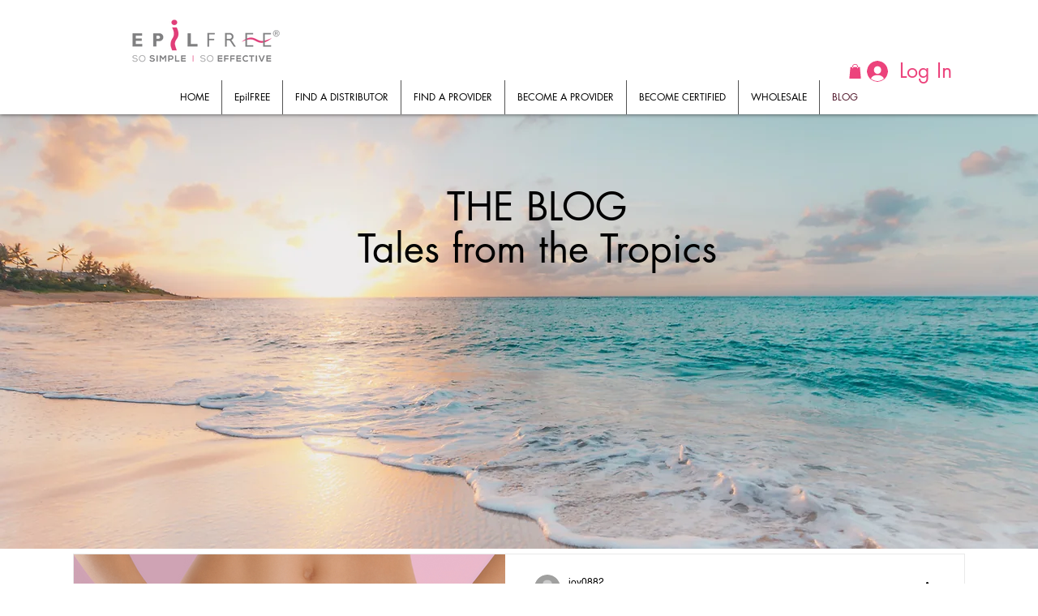

--- FILE ---
content_type: text/css; charset=utf-8
request_url: https://www.epilfreeusa.com/_serverless/pro-gallery-css-v4-server/layoutCss?ver=2&id=pro-blog&items=0_2048_1024%7C0_2048_1024%7C0_1790_938%7C0_1604_1070%7C0_2048_1024%7C0_2048_1024%7C0_2048_1024%7C0_2048_1024%7C0_1013_1269%7C0_933_990&container=682.921875_1100_4293_720&options=gallerySizeType:px%7CgallerySizePx:1100%7CimageMargin:32%7CisRTL:false%7CtextBoxWidthPercent:50%7CcalculateTextBoxWidthMode:PERCENT%7CgalleryLayout:2%7CtitlePlacement:SHOW_ON_THE_RIGHT%7CnumberOfImagesPerRow:1%7CgridStyle:1%7CcubeRatio:1.3333333333333333
body_size: -153
content:
#pro-gallery-pro-blog [data-hook="item-container"][data-idx="0"].gallery-item-container{opacity: 1 !important;display: block !important;transition: opacity .2s ease !important;top: 0px !important;left: 0px !important;right: auto !important;height: 401px !important;width: 1100px !important;} #pro-gallery-pro-blog [data-hook="item-container"][data-idx="0"] .gallery-item-common-info-outer{height: 100% !important;} #pro-gallery-pro-blog [data-hook="item-container"][data-idx="0"] .gallery-item-common-info{height: 100% !important;width: 566px !important;} #pro-gallery-pro-blog [data-hook="item-container"][data-idx="0"] .gallery-item-wrapper{width: 534px !important;height: 401px !important;margin: 0 !important;} #pro-gallery-pro-blog [data-hook="item-container"][data-idx="0"] .gallery-item-content{width: 534px !important;height: 401px !important;margin: 0px 0px !important;opacity: 1 !important;} #pro-gallery-pro-blog [data-hook="item-container"][data-idx="0"] .gallery-item-hover{width: 534px !important;height: 401px !important;opacity: 1 !important;} #pro-gallery-pro-blog [data-hook="item-container"][data-idx="0"] .item-hover-flex-container{width: 534px !important;height: 401px !important;margin: 0px 0px !important;opacity: 1 !important;} #pro-gallery-pro-blog [data-hook="item-container"][data-idx="0"] .gallery-item-wrapper img{width: 100% !important;height: 100% !important;opacity: 1 !important;} #pro-gallery-pro-blog [data-hook="item-container"][data-idx="1"].gallery-item-container{opacity: 1 !important;display: block !important;transition: opacity .2s ease !important;top: 433px !important;left: 0px !important;right: auto !important;height: 401px !important;width: 1100px !important;} #pro-gallery-pro-blog [data-hook="item-container"][data-idx="1"] .gallery-item-common-info-outer{height: 100% !important;} #pro-gallery-pro-blog [data-hook="item-container"][data-idx="1"] .gallery-item-common-info{height: 100% !important;width: 566px !important;} #pro-gallery-pro-blog [data-hook="item-container"][data-idx="1"] .gallery-item-wrapper{width: 534px !important;height: 401px !important;margin: 0 !important;} #pro-gallery-pro-blog [data-hook="item-container"][data-idx="1"] .gallery-item-content{width: 534px !important;height: 401px !important;margin: 0px 0px !important;opacity: 1 !important;} #pro-gallery-pro-blog [data-hook="item-container"][data-idx="1"] .gallery-item-hover{width: 534px !important;height: 401px !important;opacity: 1 !important;} #pro-gallery-pro-blog [data-hook="item-container"][data-idx="1"] .item-hover-flex-container{width: 534px !important;height: 401px !important;margin: 0px 0px !important;opacity: 1 !important;} #pro-gallery-pro-blog [data-hook="item-container"][data-idx="1"] .gallery-item-wrapper img{width: 100% !important;height: 100% !important;opacity: 1 !important;} #pro-gallery-pro-blog [data-hook="item-container"][data-idx="2"].gallery-item-container{opacity: 1 !important;display: block !important;transition: opacity .2s ease !important;top: 865px !important;left: 0px !important;right: auto !important;height: 401px !important;width: 1100px !important;} #pro-gallery-pro-blog [data-hook="item-container"][data-idx="2"] .gallery-item-common-info-outer{height: 100% !important;} #pro-gallery-pro-blog [data-hook="item-container"][data-idx="2"] .gallery-item-common-info{height: 100% !important;width: 566px !important;} #pro-gallery-pro-blog [data-hook="item-container"][data-idx="2"] .gallery-item-wrapper{width: 534px !important;height: 401px !important;margin: 0 !important;} #pro-gallery-pro-blog [data-hook="item-container"][data-idx="2"] .gallery-item-content{width: 534px !important;height: 401px !important;margin: 0px 0px !important;opacity: 1 !important;} #pro-gallery-pro-blog [data-hook="item-container"][data-idx="2"] .gallery-item-hover{width: 534px !important;height: 401px !important;opacity: 1 !important;} #pro-gallery-pro-blog [data-hook="item-container"][data-idx="2"] .item-hover-flex-container{width: 534px !important;height: 401px !important;margin: 0px 0px !important;opacity: 1 !important;} #pro-gallery-pro-blog [data-hook="item-container"][data-idx="2"] .gallery-item-wrapper img{width: 100% !important;height: 100% !important;opacity: 1 !important;} #pro-gallery-pro-blog [data-hook="item-container"][data-idx="3"]{display: none !important;} #pro-gallery-pro-blog [data-hook="item-container"][data-idx="4"]{display: none !important;} #pro-gallery-pro-blog [data-hook="item-container"][data-idx="5"]{display: none !important;} #pro-gallery-pro-blog [data-hook="item-container"][data-idx="6"]{display: none !important;} #pro-gallery-pro-blog [data-hook="item-container"][data-idx="7"]{display: none !important;} #pro-gallery-pro-blog [data-hook="item-container"][data-idx="8"]{display: none !important;} #pro-gallery-pro-blog [data-hook="item-container"][data-idx="9"]{display: none !important;} #pro-gallery-pro-blog .pro-gallery-prerender{height:4293px !important;}#pro-gallery-pro-blog {height:4293px !important; width:1100px !important;}#pro-gallery-pro-blog .pro-gallery-margin-container {height:4293px !important;}#pro-gallery-pro-blog .pro-gallery {height:4293px !important; width:1100px !important;}#pro-gallery-pro-blog .pro-gallery-parent-container {height:4293px !important; width:1132px !important;}